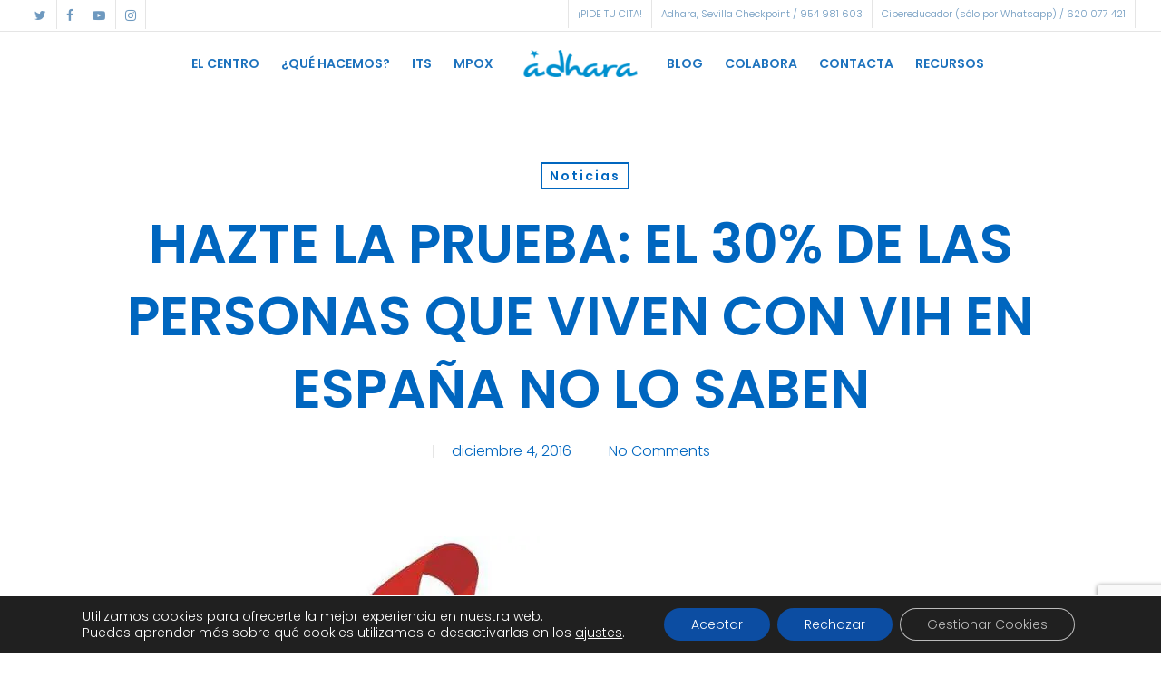

--- FILE ---
content_type: text/html; charset=utf-8
request_url: https://www.google.com/recaptcha/api2/anchor?ar=1&k=6Lfux7wpAAAAAEEZYhiA0dsk6_DTSCLCG_NarrmI&co=aHR0cHM6Ly9hZGhhcmFzZXZpbGxhLm9yZzo0NDM.&hl=en&v=N67nZn4AqZkNcbeMu4prBgzg&size=invisible&anchor-ms=20000&execute-ms=30000&cb=1sqbhvy63hwn
body_size: 48639
content:
<!DOCTYPE HTML><html dir="ltr" lang="en"><head><meta http-equiv="Content-Type" content="text/html; charset=UTF-8">
<meta http-equiv="X-UA-Compatible" content="IE=edge">
<title>reCAPTCHA</title>
<style type="text/css">
/* cyrillic-ext */
@font-face {
  font-family: 'Roboto';
  font-style: normal;
  font-weight: 400;
  font-stretch: 100%;
  src: url(//fonts.gstatic.com/s/roboto/v48/KFO7CnqEu92Fr1ME7kSn66aGLdTylUAMa3GUBHMdazTgWw.woff2) format('woff2');
  unicode-range: U+0460-052F, U+1C80-1C8A, U+20B4, U+2DE0-2DFF, U+A640-A69F, U+FE2E-FE2F;
}
/* cyrillic */
@font-face {
  font-family: 'Roboto';
  font-style: normal;
  font-weight: 400;
  font-stretch: 100%;
  src: url(//fonts.gstatic.com/s/roboto/v48/KFO7CnqEu92Fr1ME7kSn66aGLdTylUAMa3iUBHMdazTgWw.woff2) format('woff2');
  unicode-range: U+0301, U+0400-045F, U+0490-0491, U+04B0-04B1, U+2116;
}
/* greek-ext */
@font-face {
  font-family: 'Roboto';
  font-style: normal;
  font-weight: 400;
  font-stretch: 100%;
  src: url(//fonts.gstatic.com/s/roboto/v48/KFO7CnqEu92Fr1ME7kSn66aGLdTylUAMa3CUBHMdazTgWw.woff2) format('woff2');
  unicode-range: U+1F00-1FFF;
}
/* greek */
@font-face {
  font-family: 'Roboto';
  font-style: normal;
  font-weight: 400;
  font-stretch: 100%;
  src: url(//fonts.gstatic.com/s/roboto/v48/KFO7CnqEu92Fr1ME7kSn66aGLdTylUAMa3-UBHMdazTgWw.woff2) format('woff2');
  unicode-range: U+0370-0377, U+037A-037F, U+0384-038A, U+038C, U+038E-03A1, U+03A3-03FF;
}
/* math */
@font-face {
  font-family: 'Roboto';
  font-style: normal;
  font-weight: 400;
  font-stretch: 100%;
  src: url(//fonts.gstatic.com/s/roboto/v48/KFO7CnqEu92Fr1ME7kSn66aGLdTylUAMawCUBHMdazTgWw.woff2) format('woff2');
  unicode-range: U+0302-0303, U+0305, U+0307-0308, U+0310, U+0312, U+0315, U+031A, U+0326-0327, U+032C, U+032F-0330, U+0332-0333, U+0338, U+033A, U+0346, U+034D, U+0391-03A1, U+03A3-03A9, U+03B1-03C9, U+03D1, U+03D5-03D6, U+03F0-03F1, U+03F4-03F5, U+2016-2017, U+2034-2038, U+203C, U+2040, U+2043, U+2047, U+2050, U+2057, U+205F, U+2070-2071, U+2074-208E, U+2090-209C, U+20D0-20DC, U+20E1, U+20E5-20EF, U+2100-2112, U+2114-2115, U+2117-2121, U+2123-214F, U+2190, U+2192, U+2194-21AE, U+21B0-21E5, U+21F1-21F2, U+21F4-2211, U+2213-2214, U+2216-22FF, U+2308-230B, U+2310, U+2319, U+231C-2321, U+2336-237A, U+237C, U+2395, U+239B-23B7, U+23D0, U+23DC-23E1, U+2474-2475, U+25AF, U+25B3, U+25B7, U+25BD, U+25C1, U+25CA, U+25CC, U+25FB, U+266D-266F, U+27C0-27FF, U+2900-2AFF, U+2B0E-2B11, U+2B30-2B4C, U+2BFE, U+3030, U+FF5B, U+FF5D, U+1D400-1D7FF, U+1EE00-1EEFF;
}
/* symbols */
@font-face {
  font-family: 'Roboto';
  font-style: normal;
  font-weight: 400;
  font-stretch: 100%;
  src: url(//fonts.gstatic.com/s/roboto/v48/KFO7CnqEu92Fr1ME7kSn66aGLdTylUAMaxKUBHMdazTgWw.woff2) format('woff2');
  unicode-range: U+0001-000C, U+000E-001F, U+007F-009F, U+20DD-20E0, U+20E2-20E4, U+2150-218F, U+2190, U+2192, U+2194-2199, U+21AF, U+21E6-21F0, U+21F3, U+2218-2219, U+2299, U+22C4-22C6, U+2300-243F, U+2440-244A, U+2460-24FF, U+25A0-27BF, U+2800-28FF, U+2921-2922, U+2981, U+29BF, U+29EB, U+2B00-2BFF, U+4DC0-4DFF, U+FFF9-FFFB, U+10140-1018E, U+10190-1019C, U+101A0, U+101D0-101FD, U+102E0-102FB, U+10E60-10E7E, U+1D2C0-1D2D3, U+1D2E0-1D37F, U+1F000-1F0FF, U+1F100-1F1AD, U+1F1E6-1F1FF, U+1F30D-1F30F, U+1F315, U+1F31C, U+1F31E, U+1F320-1F32C, U+1F336, U+1F378, U+1F37D, U+1F382, U+1F393-1F39F, U+1F3A7-1F3A8, U+1F3AC-1F3AF, U+1F3C2, U+1F3C4-1F3C6, U+1F3CA-1F3CE, U+1F3D4-1F3E0, U+1F3ED, U+1F3F1-1F3F3, U+1F3F5-1F3F7, U+1F408, U+1F415, U+1F41F, U+1F426, U+1F43F, U+1F441-1F442, U+1F444, U+1F446-1F449, U+1F44C-1F44E, U+1F453, U+1F46A, U+1F47D, U+1F4A3, U+1F4B0, U+1F4B3, U+1F4B9, U+1F4BB, U+1F4BF, U+1F4C8-1F4CB, U+1F4D6, U+1F4DA, U+1F4DF, U+1F4E3-1F4E6, U+1F4EA-1F4ED, U+1F4F7, U+1F4F9-1F4FB, U+1F4FD-1F4FE, U+1F503, U+1F507-1F50B, U+1F50D, U+1F512-1F513, U+1F53E-1F54A, U+1F54F-1F5FA, U+1F610, U+1F650-1F67F, U+1F687, U+1F68D, U+1F691, U+1F694, U+1F698, U+1F6AD, U+1F6B2, U+1F6B9-1F6BA, U+1F6BC, U+1F6C6-1F6CF, U+1F6D3-1F6D7, U+1F6E0-1F6EA, U+1F6F0-1F6F3, U+1F6F7-1F6FC, U+1F700-1F7FF, U+1F800-1F80B, U+1F810-1F847, U+1F850-1F859, U+1F860-1F887, U+1F890-1F8AD, U+1F8B0-1F8BB, U+1F8C0-1F8C1, U+1F900-1F90B, U+1F93B, U+1F946, U+1F984, U+1F996, U+1F9E9, U+1FA00-1FA6F, U+1FA70-1FA7C, U+1FA80-1FA89, U+1FA8F-1FAC6, U+1FACE-1FADC, U+1FADF-1FAE9, U+1FAF0-1FAF8, U+1FB00-1FBFF;
}
/* vietnamese */
@font-face {
  font-family: 'Roboto';
  font-style: normal;
  font-weight: 400;
  font-stretch: 100%;
  src: url(//fonts.gstatic.com/s/roboto/v48/KFO7CnqEu92Fr1ME7kSn66aGLdTylUAMa3OUBHMdazTgWw.woff2) format('woff2');
  unicode-range: U+0102-0103, U+0110-0111, U+0128-0129, U+0168-0169, U+01A0-01A1, U+01AF-01B0, U+0300-0301, U+0303-0304, U+0308-0309, U+0323, U+0329, U+1EA0-1EF9, U+20AB;
}
/* latin-ext */
@font-face {
  font-family: 'Roboto';
  font-style: normal;
  font-weight: 400;
  font-stretch: 100%;
  src: url(//fonts.gstatic.com/s/roboto/v48/KFO7CnqEu92Fr1ME7kSn66aGLdTylUAMa3KUBHMdazTgWw.woff2) format('woff2');
  unicode-range: U+0100-02BA, U+02BD-02C5, U+02C7-02CC, U+02CE-02D7, U+02DD-02FF, U+0304, U+0308, U+0329, U+1D00-1DBF, U+1E00-1E9F, U+1EF2-1EFF, U+2020, U+20A0-20AB, U+20AD-20C0, U+2113, U+2C60-2C7F, U+A720-A7FF;
}
/* latin */
@font-face {
  font-family: 'Roboto';
  font-style: normal;
  font-weight: 400;
  font-stretch: 100%;
  src: url(//fonts.gstatic.com/s/roboto/v48/KFO7CnqEu92Fr1ME7kSn66aGLdTylUAMa3yUBHMdazQ.woff2) format('woff2');
  unicode-range: U+0000-00FF, U+0131, U+0152-0153, U+02BB-02BC, U+02C6, U+02DA, U+02DC, U+0304, U+0308, U+0329, U+2000-206F, U+20AC, U+2122, U+2191, U+2193, U+2212, U+2215, U+FEFF, U+FFFD;
}
/* cyrillic-ext */
@font-face {
  font-family: 'Roboto';
  font-style: normal;
  font-weight: 500;
  font-stretch: 100%;
  src: url(//fonts.gstatic.com/s/roboto/v48/KFO7CnqEu92Fr1ME7kSn66aGLdTylUAMa3GUBHMdazTgWw.woff2) format('woff2');
  unicode-range: U+0460-052F, U+1C80-1C8A, U+20B4, U+2DE0-2DFF, U+A640-A69F, U+FE2E-FE2F;
}
/* cyrillic */
@font-face {
  font-family: 'Roboto';
  font-style: normal;
  font-weight: 500;
  font-stretch: 100%;
  src: url(//fonts.gstatic.com/s/roboto/v48/KFO7CnqEu92Fr1ME7kSn66aGLdTylUAMa3iUBHMdazTgWw.woff2) format('woff2');
  unicode-range: U+0301, U+0400-045F, U+0490-0491, U+04B0-04B1, U+2116;
}
/* greek-ext */
@font-face {
  font-family: 'Roboto';
  font-style: normal;
  font-weight: 500;
  font-stretch: 100%;
  src: url(//fonts.gstatic.com/s/roboto/v48/KFO7CnqEu92Fr1ME7kSn66aGLdTylUAMa3CUBHMdazTgWw.woff2) format('woff2');
  unicode-range: U+1F00-1FFF;
}
/* greek */
@font-face {
  font-family: 'Roboto';
  font-style: normal;
  font-weight: 500;
  font-stretch: 100%;
  src: url(//fonts.gstatic.com/s/roboto/v48/KFO7CnqEu92Fr1ME7kSn66aGLdTylUAMa3-UBHMdazTgWw.woff2) format('woff2');
  unicode-range: U+0370-0377, U+037A-037F, U+0384-038A, U+038C, U+038E-03A1, U+03A3-03FF;
}
/* math */
@font-face {
  font-family: 'Roboto';
  font-style: normal;
  font-weight: 500;
  font-stretch: 100%;
  src: url(//fonts.gstatic.com/s/roboto/v48/KFO7CnqEu92Fr1ME7kSn66aGLdTylUAMawCUBHMdazTgWw.woff2) format('woff2');
  unicode-range: U+0302-0303, U+0305, U+0307-0308, U+0310, U+0312, U+0315, U+031A, U+0326-0327, U+032C, U+032F-0330, U+0332-0333, U+0338, U+033A, U+0346, U+034D, U+0391-03A1, U+03A3-03A9, U+03B1-03C9, U+03D1, U+03D5-03D6, U+03F0-03F1, U+03F4-03F5, U+2016-2017, U+2034-2038, U+203C, U+2040, U+2043, U+2047, U+2050, U+2057, U+205F, U+2070-2071, U+2074-208E, U+2090-209C, U+20D0-20DC, U+20E1, U+20E5-20EF, U+2100-2112, U+2114-2115, U+2117-2121, U+2123-214F, U+2190, U+2192, U+2194-21AE, U+21B0-21E5, U+21F1-21F2, U+21F4-2211, U+2213-2214, U+2216-22FF, U+2308-230B, U+2310, U+2319, U+231C-2321, U+2336-237A, U+237C, U+2395, U+239B-23B7, U+23D0, U+23DC-23E1, U+2474-2475, U+25AF, U+25B3, U+25B7, U+25BD, U+25C1, U+25CA, U+25CC, U+25FB, U+266D-266F, U+27C0-27FF, U+2900-2AFF, U+2B0E-2B11, U+2B30-2B4C, U+2BFE, U+3030, U+FF5B, U+FF5D, U+1D400-1D7FF, U+1EE00-1EEFF;
}
/* symbols */
@font-face {
  font-family: 'Roboto';
  font-style: normal;
  font-weight: 500;
  font-stretch: 100%;
  src: url(//fonts.gstatic.com/s/roboto/v48/KFO7CnqEu92Fr1ME7kSn66aGLdTylUAMaxKUBHMdazTgWw.woff2) format('woff2');
  unicode-range: U+0001-000C, U+000E-001F, U+007F-009F, U+20DD-20E0, U+20E2-20E4, U+2150-218F, U+2190, U+2192, U+2194-2199, U+21AF, U+21E6-21F0, U+21F3, U+2218-2219, U+2299, U+22C4-22C6, U+2300-243F, U+2440-244A, U+2460-24FF, U+25A0-27BF, U+2800-28FF, U+2921-2922, U+2981, U+29BF, U+29EB, U+2B00-2BFF, U+4DC0-4DFF, U+FFF9-FFFB, U+10140-1018E, U+10190-1019C, U+101A0, U+101D0-101FD, U+102E0-102FB, U+10E60-10E7E, U+1D2C0-1D2D3, U+1D2E0-1D37F, U+1F000-1F0FF, U+1F100-1F1AD, U+1F1E6-1F1FF, U+1F30D-1F30F, U+1F315, U+1F31C, U+1F31E, U+1F320-1F32C, U+1F336, U+1F378, U+1F37D, U+1F382, U+1F393-1F39F, U+1F3A7-1F3A8, U+1F3AC-1F3AF, U+1F3C2, U+1F3C4-1F3C6, U+1F3CA-1F3CE, U+1F3D4-1F3E0, U+1F3ED, U+1F3F1-1F3F3, U+1F3F5-1F3F7, U+1F408, U+1F415, U+1F41F, U+1F426, U+1F43F, U+1F441-1F442, U+1F444, U+1F446-1F449, U+1F44C-1F44E, U+1F453, U+1F46A, U+1F47D, U+1F4A3, U+1F4B0, U+1F4B3, U+1F4B9, U+1F4BB, U+1F4BF, U+1F4C8-1F4CB, U+1F4D6, U+1F4DA, U+1F4DF, U+1F4E3-1F4E6, U+1F4EA-1F4ED, U+1F4F7, U+1F4F9-1F4FB, U+1F4FD-1F4FE, U+1F503, U+1F507-1F50B, U+1F50D, U+1F512-1F513, U+1F53E-1F54A, U+1F54F-1F5FA, U+1F610, U+1F650-1F67F, U+1F687, U+1F68D, U+1F691, U+1F694, U+1F698, U+1F6AD, U+1F6B2, U+1F6B9-1F6BA, U+1F6BC, U+1F6C6-1F6CF, U+1F6D3-1F6D7, U+1F6E0-1F6EA, U+1F6F0-1F6F3, U+1F6F7-1F6FC, U+1F700-1F7FF, U+1F800-1F80B, U+1F810-1F847, U+1F850-1F859, U+1F860-1F887, U+1F890-1F8AD, U+1F8B0-1F8BB, U+1F8C0-1F8C1, U+1F900-1F90B, U+1F93B, U+1F946, U+1F984, U+1F996, U+1F9E9, U+1FA00-1FA6F, U+1FA70-1FA7C, U+1FA80-1FA89, U+1FA8F-1FAC6, U+1FACE-1FADC, U+1FADF-1FAE9, U+1FAF0-1FAF8, U+1FB00-1FBFF;
}
/* vietnamese */
@font-face {
  font-family: 'Roboto';
  font-style: normal;
  font-weight: 500;
  font-stretch: 100%;
  src: url(//fonts.gstatic.com/s/roboto/v48/KFO7CnqEu92Fr1ME7kSn66aGLdTylUAMa3OUBHMdazTgWw.woff2) format('woff2');
  unicode-range: U+0102-0103, U+0110-0111, U+0128-0129, U+0168-0169, U+01A0-01A1, U+01AF-01B0, U+0300-0301, U+0303-0304, U+0308-0309, U+0323, U+0329, U+1EA0-1EF9, U+20AB;
}
/* latin-ext */
@font-face {
  font-family: 'Roboto';
  font-style: normal;
  font-weight: 500;
  font-stretch: 100%;
  src: url(//fonts.gstatic.com/s/roboto/v48/KFO7CnqEu92Fr1ME7kSn66aGLdTylUAMa3KUBHMdazTgWw.woff2) format('woff2');
  unicode-range: U+0100-02BA, U+02BD-02C5, U+02C7-02CC, U+02CE-02D7, U+02DD-02FF, U+0304, U+0308, U+0329, U+1D00-1DBF, U+1E00-1E9F, U+1EF2-1EFF, U+2020, U+20A0-20AB, U+20AD-20C0, U+2113, U+2C60-2C7F, U+A720-A7FF;
}
/* latin */
@font-face {
  font-family: 'Roboto';
  font-style: normal;
  font-weight: 500;
  font-stretch: 100%;
  src: url(//fonts.gstatic.com/s/roboto/v48/KFO7CnqEu92Fr1ME7kSn66aGLdTylUAMa3yUBHMdazQ.woff2) format('woff2');
  unicode-range: U+0000-00FF, U+0131, U+0152-0153, U+02BB-02BC, U+02C6, U+02DA, U+02DC, U+0304, U+0308, U+0329, U+2000-206F, U+20AC, U+2122, U+2191, U+2193, U+2212, U+2215, U+FEFF, U+FFFD;
}
/* cyrillic-ext */
@font-face {
  font-family: 'Roboto';
  font-style: normal;
  font-weight: 900;
  font-stretch: 100%;
  src: url(//fonts.gstatic.com/s/roboto/v48/KFO7CnqEu92Fr1ME7kSn66aGLdTylUAMa3GUBHMdazTgWw.woff2) format('woff2');
  unicode-range: U+0460-052F, U+1C80-1C8A, U+20B4, U+2DE0-2DFF, U+A640-A69F, U+FE2E-FE2F;
}
/* cyrillic */
@font-face {
  font-family: 'Roboto';
  font-style: normal;
  font-weight: 900;
  font-stretch: 100%;
  src: url(//fonts.gstatic.com/s/roboto/v48/KFO7CnqEu92Fr1ME7kSn66aGLdTylUAMa3iUBHMdazTgWw.woff2) format('woff2');
  unicode-range: U+0301, U+0400-045F, U+0490-0491, U+04B0-04B1, U+2116;
}
/* greek-ext */
@font-face {
  font-family: 'Roboto';
  font-style: normal;
  font-weight: 900;
  font-stretch: 100%;
  src: url(//fonts.gstatic.com/s/roboto/v48/KFO7CnqEu92Fr1ME7kSn66aGLdTylUAMa3CUBHMdazTgWw.woff2) format('woff2');
  unicode-range: U+1F00-1FFF;
}
/* greek */
@font-face {
  font-family: 'Roboto';
  font-style: normal;
  font-weight: 900;
  font-stretch: 100%;
  src: url(//fonts.gstatic.com/s/roboto/v48/KFO7CnqEu92Fr1ME7kSn66aGLdTylUAMa3-UBHMdazTgWw.woff2) format('woff2');
  unicode-range: U+0370-0377, U+037A-037F, U+0384-038A, U+038C, U+038E-03A1, U+03A3-03FF;
}
/* math */
@font-face {
  font-family: 'Roboto';
  font-style: normal;
  font-weight: 900;
  font-stretch: 100%;
  src: url(//fonts.gstatic.com/s/roboto/v48/KFO7CnqEu92Fr1ME7kSn66aGLdTylUAMawCUBHMdazTgWw.woff2) format('woff2');
  unicode-range: U+0302-0303, U+0305, U+0307-0308, U+0310, U+0312, U+0315, U+031A, U+0326-0327, U+032C, U+032F-0330, U+0332-0333, U+0338, U+033A, U+0346, U+034D, U+0391-03A1, U+03A3-03A9, U+03B1-03C9, U+03D1, U+03D5-03D6, U+03F0-03F1, U+03F4-03F5, U+2016-2017, U+2034-2038, U+203C, U+2040, U+2043, U+2047, U+2050, U+2057, U+205F, U+2070-2071, U+2074-208E, U+2090-209C, U+20D0-20DC, U+20E1, U+20E5-20EF, U+2100-2112, U+2114-2115, U+2117-2121, U+2123-214F, U+2190, U+2192, U+2194-21AE, U+21B0-21E5, U+21F1-21F2, U+21F4-2211, U+2213-2214, U+2216-22FF, U+2308-230B, U+2310, U+2319, U+231C-2321, U+2336-237A, U+237C, U+2395, U+239B-23B7, U+23D0, U+23DC-23E1, U+2474-2475, U+25AF, U+25B3, U+25B7, U+25BD, U+25C1, U+25CA, U+25CC, U+25FB, U+266D-266F, U+27C0-27FF, U+2900-2AFF, U+2B0E-2B11, U+2B30-2B4C, U+2BFE, U+3030, U+FF5B, U+FF5D, U+1D400-1D7FF, U+1EE00-1EEFF;
}
/* symbols */
@font-face {
  font-family: 'Roboto';
  font-style: normal;
  font-weight: 900;
  font-stretch: 100%;
  src: url(//fonts.gstatic.com/s/roboto/v48/KFO7CnqEu92Fr1ME7kSn66aGLdTylUAMaxKUBHMdazTgWw.woff2) format('woff2');
  unicode-range: U+0001-000C, U+000E-001F, U+007F-009F, U+20DD-20E0, U+20E2-20E4, U+2150-218F, U+2190, U+2192, U+2194-2199, U+21AF, U+21E6-21F0, U+21F3, U+2218-2219, U+2299, U+22C4-22C6, U+2300-243F, U+2440-244A, U+2460-24FF, U+25A0-27BF, U+2800-28FF, U+2921-2922, U+2981, U+29BF, U+29EB, U+2B00-2BFF, U+4DC0-4DFF, U+FFF9-FFFB, U+10140-1018E, U+10190-1019C, U+101A0, U+101D0-101FD, U+102E0-102FB, U+10E60-10E7E, U+1D2C0-1D2D3, U+1D2E0-1D37F, U+1F000-1F0FF, U+1F100-1F1AD, U+1F1E6-1F1FF, U+1F30D-1F30F, U+1F315, U+1F31C, U+1F31E, U+1F320-1F32C, U+1F336, U+1F378, U+1F37D, U+1F382, U+1F393-1F39F, U+1F3A7-1F3A8, U+1F3AC-1F3AF, U+1F3C2, U+1F3C4-1F3C6, U+1F3CA-1F3CE, U+1F3D4-1F3E0, U+1F3ED, U+1F3F1-1F3F3, U+1F3F5-1F3F7, U+1F408, U+1F415, U+1F41F, U+1F426, U+1F43F, U+1F441-1F442, U+1F444, U+1F446-1F449, U+1F44C-1F44E, U+1F453, U+1F46A, U+1F47D, U+1F4A3, U+1F4B0, U+1F4B3, U+1F4B9, U+1F4BB, U+1F4BF, U+1F4C8-1F4CB, U+1F4D6, U+1F4DA, U+1F4DF, U+1F4E3-1F4E6, U+1F4EA-1F4ED, U+1F4F7, U+1F4F9-1F4FB, U+1F4FD-1F4FE, U+1F503, U+1F507-1F50B, U+1F50D, U+1F512-1F513, U+1F53E-1F54A, U+1F54F-1F5FA, U+1F610, U+1F650-1F67F, U+1F687, U+1F68D, U+1F691, U+1F694, U+1F698, U+1F6AD, U+1F6B2, U+1F6B9-1F6BA, U+1F6BC, U+1F6C6-1F6CF, U+1F6D3-1F6D7, U+1F6E0-1F6EA, U+1F6F0-1F6F3, U+1F6F7-1F6FC, U+1F700-1F7FF, U+1F800-1F80B, U+1F810-1F847, U+1F850-1F859, U+1F860-1F887, U+1F890-1F8AD, U+1F8B0-1F8BB, U+1F8C0-1F8C1, U+1F900-1F90B, U+1F93B, U+1F946, U+1F984, U+1F996, U+1F9E9, U+1FA00-1FA6F, U+1FA70-1FA7C, U+1FA80-1FA89, U+1FA8F-1FAC6, U+1FACE-1FADC, U+1FADF-1FAE9, U+1FAF0-1FAF8, U+1FB00-1FBFF;
}
/* vietnamese */
@font-face {
  font-family: 'Roboto';
  font-style: normal;
  font-weight: 900;
  font-stretch: 100%;
  src: url(//fonts.gstatic.com/s/roboto/v48/KFO7CnqEu92Fr1ME7kSn66aGLdTylUAMa3OUBHMdazTgWw.woff2) format('woff2');
  unicode-range: U+0102-0103, U+0110-0111, U+0128-0129, U+0168-0169, U+01A0-01A1, U+01AF-01B0, U+0300-0301, U+0303-0304, U+0308-0309, U+0323, U+0329, U+1EA0-1EF9, U+20AB;
}
/* latin-ext */
@font-face {
  font-family: 'Roboto';
  font-style: normal;
  font-weight: 900;
  font-stretch: 100%;
  src: url(//fonts.gstatic.com/s/roboto/v48/KFO7CnqEu92Fr1ME7kSn66aGLdTylUAMa3KUBHMdazTgWw.woff2) format('woff2');
  unicode-range: U+0100-02BA, U+02BD-02C5, U+02C7-02CC, U+02CE-02D7, U+02DD-02FF, U+0304, U+0308, U+0329, U+1D00-1DBF, U+1E00-1E9F, U+1EF2-1EFF, U+2020, U+20A0-20AB, U+20AD-20C0, U+2113, U+2C60-2C7F, U+A720-A7FF;
}
/* latin */
@font-face {
  font-family: 'Roboto';
  font-style: normal;
  font-weight: 900;
  font-stretch: 100%;
  src: url(//fonts.gstatic.com/s/roboto/v48/KFO7CnqEu92Fr1ME7kSn66aGLdTylUAMa3yUBHMdazQ.woff2) format('woff2');
  unicode-range: U+0000-00FF, U+0131, U+0152-0153, U+02BB-02BC, U+02C6, U+02DA, U+02DC, U+0304, U+0308, U+0329, U+2000-206F, U+20AC, U+2122, U+2191, U+2193, U+2212, U+2215, U+FEFF, U+FFFD;
}

</style>
<link rel="stylesheet" type="text/css" href="https://www.gstatic.com/recaptcha/releases/N67nZn4AqZkNcbeMu4prBgzg/styles__ltr.css">
<script nonce="3kEW3Vkh7NiOvRMvB-AdLA" type="text/javascript">window['__recaptcha_api'] = 'https://www.google.com/recaptcha/api2/';</script>
<script type="text/javascript" src="https://www.gstatic.com/recaptcha/releases/N67nZn4AqZkNcbeMu4prBgzg/recaptcha__en.js" nonce="3kEW3Vkh7NiOvRMvB-AdLA">
      
    </script></head>
<body><div id="rc-anchor-alert" class="rc-anchor-alert"></div>
<input type="hidden" id="recaptcha-token" value="[base64]">
<script type="text/javascript" nonce="3kEW3Vkh7NiOvRMvB-AdLA">
      recaptcha.anchor.Main.init("[\x22ainput\x22,[\x22bgdata\x22,\x22\x22,\[base64]/[base64]/[base64]/[base64]/[base64]/[base64]/YihPLDAsW0wsMzZdKTooTy5YLnB1c2goTy5aLnNsaWNlKCkpLE8uWls3Nl09dm9pZCAwLFUoNzYsTyxxKSl9LGM9ZnVuY3Rpb24oTyxxKXtxLlk9KChxLlk/[base64]/[base64]/Wi52KCk6Wi5OLHItWi5OKSxJPj4xNCk+MCxaKS5oJiYoWi5oXj0oWi5sKzE+PjIpKihJPDwyKSksWikubCsxPj4yIT0wfHxaLnUseCl8fHUpWi5pPTAsWi5OPXI7aWYoIXUpcmV0dXJuIGZhbHNlO2lmKFouRz5aLkgmJihaLkg9Wi5HKSxyLVouRjxaLkctKE8/MjU1OnE/NToyKSlyZXR1cm4gZmFsc2U7cmV0dXJuIShaLlU9KCgoTz1sKHE/[base64]/[base64]/[base64]/[base64]/[base64]\\u003d\x22,\[base64]\\u003d\x22,\x22wrlAw50XLCnDvn8heMKTwoE/wqbDkiDCmhzDqRTCnsOVwpfCnsOzZw85U8Onw7DDoMOTw6vCu8OkEXLCjlnDlMObZsKNw5R/wqHCk8ONwrpAw6BbQy0Hw4zCgsOOA8Ouw5NYwoLDs3nClxvCicOMw7HDrcO8a8KCwrIJwozCq8OwwoZEwoHDqAvDiAjDokw8wrTCjk7CmCZiccK9XsO1w61pw43DlsOOdMKiBlJzasOvw5rDpsO/w57Dl8KPw47Ci8OmO8KYRTfCjlDDhcOJwrLCp8O1w63CoMKXA8Obw5M3XmxVNVDDjsOpKcOAwoFYw6YKw4LDtsKOw6cvwrTDmcKVcsOEw4Bhw4kXC8OwdSTCu3/[base64]/wozDt8OkKMKAw6vCosKZw6tWQnFQwqbCjybCu8KIwrLCr8KGJsOOwqXCgDFqw5DCjkIAwpfCtmQxwqE4woPDhnE9wosnw43CtMO5ZTHDi3rCnSHCiwMEw7LDmWPDvhTDmn3Cp8K9w7TCmUYbTcOFwo/[base64]/DgsKPw6/[base64]/DhMODwqbCqT5OTcOSdsKfGgZWCmrDtMK2w4/Cq8KJwrR7wqHDvcOTdD86wo7CnEzCusKswow+H8KMwoHDm8KEKybDqcKIEFbCqTULwozDigQGw6Fgwpocw6Iyw5XDhcOmAMKtw5l5RisRQMObw4NUw5I4QRkbNgbDskjDtVx4w6DCnDplBiA0w4pkwovCrsOodcONw5XCgcKFWMOwEcOOw4wbwq/CjRBqwohjw6lvAMO4wpfDgMOmY0LCqMONwodEYsO6wp7ClcK5J8KHwq9pRQPDlmEEw4rCihzDv8OnJMKUCTwkw7rCrhUswrZXRsK2K0bDqcK6w6Q4wozCsMK6dcO8w6s/O8KeKcOqw481w4BQw4HCg8O8w79/w6vCscKBw7HDgsKZRcK1w6sMVmxPScO7fnjCuD/CmBfDlcKiVQ4hw6Fbw5gDwrfCpTJcw6fCkMO8wrRnMsO7wq7DjD4Kwp08an7CjXovw49GCjt1Xm/[base64]/DllnDtsOmw4jCvmMlw5jCik3DisO3w5xjZMKrGMOow7/Cm2hcIcKVw4MQKsOjw6tlwq9AG2RYwq7CqMOwwpkKf8O9w7DCrAdDbsOHw60BC8K8wpNELsOHwrXCtjTCt8OqRMO/OX/Dnhovw57CiW3DmGYkw5dtaCRITxZ7w7RsZiZYw6DDpw16AsO0asKRMCt0GR3DrcKZwoZDwrPDrkgmwo3CkApkEMK4aMKwRkHCnlXDk8KPHMKLwq3Dq8OwEcKGYcKVDTcJw4FRwpzCpgpBU8O+woYPwq7CtsK6KgPDvsOhwox5BlrClA1GwoDDp3/DqMK+OsOzf8OpYsOjLxvDp20KO8KKN8OhwprDjW53GsO+wpJDMDnClcOtwqPDjMO2O29jwqjCu3nDgDEFw740w6VPwp/CjDMfw6Q4woBmw5bCoMKmwr1tFBZ0EH8CHHjCtUTCm8OUwrNpw5YRO8O3wpdgdi1Yw54kw6PDnMKpw4RrH2XDqsKdAcOYdcKCw4vCrsOMMWrDgAgtPsK7YMO6wo3CvyUTLT8/K8OERsK4HsKGwoNxwoDCkcKVcBPCnsKWw5t5wpMVw6/ClUMXwqkpZQIpw5PCnFt3EGYew4/[base64]/DhcKIVsOME8OXw4ZfwogWO1NlRsO8NcO3wpYdeXd+Em8laMKBb3R2cRPDgcKBwql/wotAIUzDvsOZdsOyV8KUw7zDp8OMFDJXwrfCszNXw4txMMKHSMOxwo7CpnrCgcOjdsKmwoxDQgbCucOkwrphw4M4w4HChsOza8Kadjd7RsK+wq3CkMO/wq4kWMO8w4nCvsKZTH9XS8K9wrwTwpRnM8K6w60Dw5BpUMOKw4IhwqxgFsO1wpcxw4XCrRjDs1/[base64]/CqsKwVAhrXsOSYk4uwo1JCwoWG0g7JyYww63DiMO6wqbDp2jCoiEyw6Vmw53CrUfCl8O9w4gIBSAcL8O4w4XDoXgyw4XCkMKoVE3DpsOSAMKEwoNRwozCpkodTnEKCk3Cm2xUF8O1wqc4w7N6wqB1wqnCrsOnw6d4cHEoHsOkw64Xc8KiUcOgDVzDkl0dw5/CuUHDhsK4dm/CosO+woDDtwcaw5DCncOAV8K4wrLCpX0OdFbDo8KDwrXDoMK8OHhEfDE3a8KywqjChMKOw4fCt1vDlwDDgsKsw6fDuAxpRMOvWMO2dFd0VcOgwr0dwp0Ub0bDvsODeAVUKsKawpPCuQJ9w5lREmMTe0jCrkDChcK+w4TDh8OsAU3DrsKGw4rDiMKWKTJiARnCrsKPRW/Ct0E/w6dbw6B1SmjCqMKfw4YNEXVEW8K+w6BoU8KVw4RBG1BXOyrDlWEidcO7wotSw5HChHXDuMKAwpRvEMO/eEl2LmAbwqTDpMKNR8Kww4vCnRx/SkjCo2obwo1Aw7HClklsezpPwrnChgscWXwaS8OXTMO9wpMVwpDDgRrDnEdOwrXDoRonwo/CpAYFF8Obwp8Bw5XDvcO2wp/[base64]/wpYSS8KGFj/CicOCD8KydsKZwqTCpxXDtMKTacKIL1Uyw7LDmcKmw4xYIsOOw53CpzLDicKPG8Kpw5F2w6/ChMKCwrnDnw0+w5Aqw7TDpMOgfsKKwqPCvsOkYMOYKypRw6pYwo9/woTCiyHCicKndCsww7TCn8O7ciEVw5bCiMOOw7YfwrfDnsOzw6nDm1FEe0XClBUVwoHDisOnLz/CtcOMFMK0EsOhw6vDnTpBwo3CtV0FOEPDpcOKeXNScQlSwolFw71VCsKPKMKFdTgmJyHDnsKzUAQDwo8rw6tKHsOtaV8ZwpjDrCFWwr/Cun9qwojCqsKOWjBdVllGJAMQwonDjsOnwrRkwqHDjETDo8KTIMKFAg7DjsOEWMKPwofCvjHChMO4YMK8REDCnR7DocKvGgfCpHjDpcOIRMOuGhENPUBRKCrChsKBw7lzwo54GVJAw6XChsOJw4PDg8KjwoDChzcGD8O3Ez/DgxZ/w4nCsMOBbMO/w6DDhw3DjsKUw7dJEcKkwpnDjsOnfz4/asKXwr3CjXkBPnNkw4jDisKww6Y+RBvDrcKfw6bDnsK2wofCmRMowqhuw5bDmU/DqcKiWyhQN28HwrtLXcKww5lWRnbDhcK+wqzDvH10F8KPDMKhw7t5w5VhV8OMDljDrnMac8OxwolWw5ccH1hMwoNPTU/CqW/[base64]/CrcKswqzDhcKnIRlQwp5Uwq9kAMK0NsOXwqnCjGRnw73DhT1pw5DDmADCgHU/wrQ5PcKMU8O0wo5jHi3DpW0RBMKnK1LCrsKrw597wo5Kw5gwwqTDr8OKw77Ck3jChnkeOcKDaSdgTXTDkVhowqHCgzPCjcOAKRk/w6A4JEVuw67CjMOrfxDCk05zdsOuMMKSMMKFQMOHwrxQwpDChTwcFlPDu3DDnnXCtGRNW8KMw5RAKcO7JEQswrPDuMKnfXkabcKdCMKIwovCjgPDkwMjHixlwoHCtWXDo3DDqX50Izllw7LCp2HDocOBw7YBwo9ne3lfwq0PA1wvbcOpw55kw5MPw4EGwo/DnMKLw4bDoSXDvyPDmcKla0R6dkzCgMOOwofCmFbDsQ9DfQ7Ds8OeRcOvw6hJHcKGw4/DsMOnNsOuTsKEwqkSw4gfwqRKwpDDolDDk3gEbMKMw51nw6syK0hOw5gEwq7DvsKOw6rDnk1KfsKYw5vCnWpUwrPDl8OrCMOISHTDugrDljrDtcOWfkPCp8OqKcKAw5NnfgIrbADDocOaXDPDlV0LAzRDPn/Ci2rDm8KBQsO5AMKjaXnDsBTCnybDsREbw7twYcOJG8OTwqLCkhQ2SS/[base64]/DnsOCVcKVwrojwrfDrRnDoAp9HgtEKmPDoMOJE1XCu8KzAsKQG0luHcKmw4FeasK/w694w53CnyDCh8KDYWjCnhvDgVPDvsKmw4BMXsKIwofDk8ORM8OCw7XDnsOIwrd8wovDusOkFhwYw6XDkHVITiPChMKUA8OYKQFUQ8KLDMKlaV8rwposHyPDjSPDk1HCi8KvJsOXKsK/wp1memhDw7Z/N8OFaAEMTzDCjcOCwr0uG0pswqAFwpDCmD/CuMK6w5vDpFQTKg1+CnEWw5FawohewoEtG8ORfsO2VMOsRUxabnzCuXwLYsO1Qgkewr3CjAlOwoLDtUvCk0TDocKWwrXCksO4IMKNY8KTM1PDhmPCucKnw4zDu8K7HynCj8O1UsKRwp/[base64]/[base64]/CpV5ZFHh7w5pPNhjCvQUCZEPCmzPDs28WIiAYWVfCncO+e8OxWMOUwpnCqjHDhsKcQcOfw61XJ8O8QFbDosKZO395H8OuJHLDi8OjdxfCj8Kdw5HDhcOuAMK7bcK0ekQ4QDjDisKjIxzCgcKHw7/Cr8OeZAvCvykUFcKNE17Ck8Okw7UyAcKsw7dEK8KuGMK+w5TDpcKhwqLCgsKgw4JKTMKfwqx4CSU6w4rCosOHYwlLZCVRwqc5wrdtecOZWsK7w4p9JcK6wqIzw6NZwo/Csn9ZwqVmw4EMNHoKwrfCi0lNFcOSw7xQw6Qew5dKZMORw4XCh8KcwoEtJMOzIU/ClRnDj8O7w5vDsHvCrhTDj8KRw7PDojDCux3Clw3DrMOUw5vCt8OlNcOQw6EtbMK9eMKAPcK5I8KYwpk+w5wzw7TDhsKPwpg5NcKtw5/[base64]/w5wjw7LDmMKhwq3Ct8KWw6vChwXCox/Cv8OqFjAEGAtmwo7DimzDu2TCgRXCgsKJw5QbwoItw65RX21SLSPCtl93wowPw4hLw4LDmy/[base64]/[base64]/[base64]/CkD0XwqPCiMOpw701w4zDnQBqw4/CusKFRsOrDG0VVlQBw57DnjnDv3VMfR7Dt8OlYsKcw5oBw5l9JcKRwpDDqSzDsRV2w7InV8OLfMKowp/Cv3Bmw7pwZRXCgsKLwqvDtx7DgMOPwqgKw7YaHQzCjEsnLlbCtnbDp8K1GcOWcMOAwpDCh8KhwpFma8Kfwrl8cBfDrsOgF1XDvx5BI2XDi8Oew5DCtMONwpJUwqXCmsKPw5Flw6N1w44Rw4LCtyxTwrszwow/w7Mce8OsKMKPacKOw7oWMcKdwpVwecOOw70nwq1IwpUaw6fDgsKcDMO5w7DCpyQOw6Rew4QASCZow6DDucKYwo/[base64]/DhAbDjcKnwpjClHZnL8OFIMKvw6/Cgk3DlcKZOsKowoTDksOmOQRMw4/CknnDr0nDg2JdAMKmX2ouC8K8w4PDuMK+OFfDuwTCjw/DtsKbw59Ew4oPV8OiwqnDgcORw4p4w51DHMKWChlFw7QdbEXCnsO0TsOgwoLCtVkJHx/DkQXDs8KPw7vCvcOIw7DDmykkw4fDgEXCksOxw7MSwr7CjCRsV8KNPMOiw6fCrsOPDg7ClEdpw5LCp8Oowq5Ew6TDombDlcO/UwhGHxMDKxcgU8Olw47CohsJYMOFw4VtMMKWVxXCp8OGwr3DncOpwpxjQXR/[base64]/LmMEa1LCrcKFajVtbHxWw5rCr8OfwrbCvsO5VCMPPcORwo55wqhEwpjCiMKqEx3CpgdsB8KeVmHCtsObOzrDmsKKOcKCw6NWwr/DgxPDhkrDhx3CiyLChkbDocKqKx8Uw5RVw6AfPMOCasKJZihtPBjCiW/CkjXDll3Cv0rCl8Kow4Jaw73Cq8OuCUrDpm7DiMK7IinCjkLDrsOuw68FLcK3JmMBw4bCgFvDnzHDicKOWcKiwprDu28JH1TCmSzDnWvCjzErWzDCnsK0wqARw5XCvcKqfRLDoxZeLXLDm8KTwp3Ct0/DvcOAQjjDp8ONJFxOw4hCw7jDlMK+Sm7Ch8OHNBsAcMKoHQPDmgfDhsKxDW/ClDwvS8KzwpzCg8KcVsOxw4fCuCRewqZiwpU5FyvCpMOMAcKOwp18EEhAMRVoCMK1BTphDSfDoxdyGh5VwpXCsAnCrsKww5TCmMOowogAZhvCssKZw7k5Wz7DssOzAg5owqAFYUJna8Oow4jDmcKiw7Nrw5cCbSPCtF5/[base64]/[base64]/[base64]/w6RYw6luwrPDmRzCsAFMwq3CnhUYwq7CvRXCnsOje8O+d259G8O+fToHwp7DocObw6JfQcOyVnTCixDDni3CmMKSFAsPcMOYw4/CpC/ClcOTwojDqUpjUVnCjsOVw7HCu8O5woLDojMcwpbDi8OfwpVRw6cLw6EOX38Ow4LDqMKgDATCtcOQcx/Dqk7Dp8ODOWZtwqYYwrpNw4dAw5nDlVg6woMbcsO6w7IEw6DDjzlXUMOOwo3DqsOkY8OFdhVoVywdbQDCqMOhZsOVM8Oyw5UDQcOCIMOzTMKoHcOQworCkivDqwB1AiTCmMKaXRLDjMO2w5XCrMKEXDTDrMOcXgkFd3/DoHBHworCvsKmdMKHUcKYwrnCtBnCmDYGw4XDncKYfzLCpnJ5UFzDiRk+AjEUcmrCkTVLw5oqw5oBaRcDwo83E8OvccKCCMKJwoHCo8K8w7zDuUrClxhXw5lpwqgTBi/Cv0LChVByCMO0w6pxXlvClMODR8KEKcKLHMKJGsO6woPDr23CtHfDml4xEcK2e8KaLsOywpApIx1rwqlZWTsRcsORX20bccKRIxwPw7/DnhsMPEppEsOWwrMkZETDusO1JMOSwpvDojMvNMO8wo0YLsOeGjJFwpxfTCzChcO8N8OjwrzDoH/DjDUDw4hdf8KHwrLCqkt9TMOHwpRCP8OOw5Z+w4PClsOEOXfCj8KsaETDogtIw7BufsKhTMOTLcKDwrRow7rCny5yw5UUwp9dw5MXw5IdQsO4awJew6VNw7t2B3XDkcOywq3CulAww4pmI8Oxw73DgsOwARVzwqvConrCoX/Dn8KTPkQgwobCrG1Bw5XCpRlefE3DtsKGwoMUwojClcOIwpo9w5ARAcOSw6jCh0zChsKjwqbCi8OfwoBow5IkPjnDpzdpwrhhw5V1FAfChHIADcOpbyI7Sj7DvsKLwqPCvF/Cn8O9w4Z3BMKCGcKkwrg3w7LDj8KFYsKRw4ATw4pFw413aD7Dij1ewrYsw6sww7XDnsO6IcOEwrHDrTAEw4gAasOEbm3Dix1kw60RDGVuwojCrFliA8KUcMOsIMO0KcKUN0vCpFHCn8OzFcOaNxPCnnPDmsOoFsO/w79PTMKMTMKKw4LCu8Oiw48wZMOAwr/DoCPCg8K7wpHDmcO3Z24cGznDuBbDiRMLM8KqGTDDq8Kpw6lPNQMFwq/[base64]/DpsOjaEDCngbCosKEK8KcbcKKBMOFwr3ChW0ZwqQ/wr3Du0PCocOhCcK2wqPDlcOtwoAbwpVDw5wEMCjDosKCEcKaH8Ohd1LDugjDjcK/w4/DkVwxwrF1w6PDpMO8wop6wrfCnMKgCsKzG8KHHsKZaF3Dulk9wqrDiX9TdSDCoMOOektcMsOrLcK1w4lBfnHDmcKOK8OxShvDt23Cl8Kvw5TCgkxfw71/[base64]/w6VXwrbCiMOgw77CosOMw7XDkMOsZcKFwpohw5pSO8KXw40NwrTDl0ArRkgFw5B7wr9KICxbY8OywrrCo8KiwqXChw/DjSgrKsOEW8OvTcO4w5HCt8OGTzXDuGhJFRrDvMOLbsO2fHsZLMKsAxLDtMKDHsO6wr/DscOnPcKew4TDn0jDtCjCnmXCrsOyw6PDtsK2YGEWPShpFTXDh8ObwqDChMOXwr/DtcOtHcKVU2h9IGA0wpV7XMOFMy3DiMKewoUtwpzCsXYkwqXCisKZwpbCjBXDscOkw6bDjsOwwrBgw5R7KsKvwp3Dl8KdE8OlKcKwwpfCuMOgHHHCrSrCsm3DpsOFw4NhOWx4LcORwqINHsKUwpHDssOmYm/DsMONCcKSwr/DssKuEcKmLwtfWzTCkMK0WcO+TR9cw4vConoRAMOvSylEwo/CmsO3aXHDnMKqw6pXYsKINsOEwo91w5xKT8Oiw5k3HAEfby0jZl/DkMOzKsKca0bDp8KiMcKZY3Iawr/[base64]/DgMKmM0PCnMKrw77CiSvCsiYMccO1w4BtwpDCvxEDwqLDml1oLsO4wohJw55Fw6FTOsKaKcKiJcO1Q8KUwqwcw7gDw5QOecOVNcO+B8Opw4jDiMKMw4LCukNkw7PDtxoGK8OhCsKDacKqC8ObKQsuUMOtwpfCksOBwp/CssOEQXQYL8KsUVBAwo3Dt8KvwqPCmcKPNsOfGiNIUy4LUWRAdcObVcKwwovCt8OVw7suw4zDq8Oow7lZPsOLfMOiKMKOw7cqw5vCqcK+wrzDscK/wok8OmvCjg7Ch8OTfXrCoMKdw7fDoCHCpWTCjsK9wolbC8Ksd8Odw4XDnCDCtBA6wpjDk8KsEsKuw5bDnsKCw6J8I8Kuw6TDlMODdMKKwrp4e8KIUQ/[base64]/csKSw4JUw4xtTVt1c8OcwpfCkQMqJsKKw5fChsOuwofDqAccwrvCm0hnwoYawphBwqTDrMOew60mTsKwFWo/bh/[base64]/DhBZNwqzDr8KGSsKEYwJKXEgywphrS8KmwqzDjWFbKcKiwrYWw5okO3PCjVJhdDg1A2nCsXtTfRvDmy/Dv0lCw4PCjEh/w5fDrcKbU2R7wpjCrcKwwptlw7Bjw7ZcS8O+woTChC/DgEfCjlRvw4jDl0rDp8KiwrgUwos9asKCwq/Cn8O7wrcww49cw7bCgw3DhzMRdjvCqMKWw4fClsKFH8O+w43DhGPDr8O2ZsKhMlEhwpbCs8OaEUByQMKSQy8hwrU8wpcYwpsUTMKgElXCt8O9w70RF8Kqaisgw6AlwoTCuDhOecOdFmzCtsKPFmPChcO2PjJ/[base64]/CkcOcSmnCim86wptTwoRtwpkFwoIIwoIlf2vDmHLDucKQCCYJYgXCtMKtw6sxNFjCg8O2ax7DqjzDmMKRHsKYIsKxHsOAw41Twr/Dh2zDkTDDugJ8w6zDr8KEDglWw7ZYXMOhcsOQw4RRF8ODE2FxHWZlwoxzDQnDnHfCjcOOdhDCuMOzwrTCm8KcISNVwr/[base64]/DmsK8wrI/w7s2wrfDiGZsQ8K5D8K+SHHClFpqwo7DjMOaw48lwrVmPsOSwpRpw4w5wrc3ZMKdw5XDhsKNKMO5EWfCojpOwqbCmALDjcKxw7MbPMKbw7zCgSMcMH7DixRIE37Dg0ZNw7/[base64]/RnbCtmhhwp19wpLCtRDDn2JVwoFiMjTCtEbCocKPwpJEMSXCk8KlwqrCvMOiw6E7QcKiTz/DicKNRzxhw6A1aERfScOYUcK6E1fCiQQ1XjDCvE1lw55OA0/DsMOGB8OWwpzDgm7ChcOOw5/DpsKxOjkmwpDCgMKywoZywqFrIMKHBcOxXcOQw49SwoTDvBzDscOGAxPCu0XDtMKpajHDn8OuAcOew6TCusOwwp0Fwo1+alLDl8OvICM6wp7CtTLCtRrDoE0zHwFqwq3DgHsXAUbDmmrDoMOFQDNTw45VDxYcWMKAXMO/[base64]/Dli/Cv8ORw61jP8OzHcK5wrBJw6wKZRDCh8O8PsOFAg5Awr7DjlFFw6ByTzvCph5iwrl0wp9BwoQNTDTDnwrCt8O/wqXCscKHw4HChn7CqcOXwoJdw7Fvw6cRW8KNOsOrPMKEKyXCqMOgwo3Dlx3DrsO4wowyw4zDtVXDp8KMw7/Dg8O8w5vDh8OsWMOJO8OEVW8Cwqchw75cCkrCg3rCvETCkMOPw5YqVMO3B2gQw5IBXsOaQ1M+wp/DmsKIw4nCo8OPw7gJGcK6wrTDjynCk8OZQsO7bC/DosOpLArCj8Obwrp4wpvCuMKMwoRUF2PCmsK4ZGIUwoHDj1FZw4DDiUN+eSp5w7t1wowXc8O2KSrCpQrDoMKkwpHDtyQWw6LCg8KswpvCnsO/[base64]/DiMOZw5TCq8OGdEoWw4jCujAKGXkDw5/ChcOywq/[base64]/DjknDhsOXWcOSw7jCscK+wrvCusOvwptodF84OxA7SyQLe8O5wqfCvyPDuw0Ww6Rtw6TDs8KRw5hFw6XCocKWKhcXw71STcKlBX/DsMO9JcKmOGJnw57DoCHDj8KITGUwP8OIwpHDihUVwp/DtMOmwpxFw6fCugBgF8KrFsO2HWnDkcO2cUt5wqFFf8ORK0DDu2dawpUhwowZw5FDACjDqDjCq1/[base64]/CksKBw6JDK8Omwr9uw4nCuBJyw4B/ak1LGMOHwrdVwrXDvcK0w5V9NcKhG8OMa8KDJHxNw6wow5vCtMOvw6nCs2bChkpoQEonw57CnhsXwroJV8KFwq8tYcOXLkVJRF8ncMKAwqfDjg8YPcKLwqJORsOML8K2wpPCmVlzw5fCrMKzwqdyw481C8OJwp7Ct1XCn8KbwrHCjcOPQMK2Ty/DmyHChybDrMOaw47DsMOmwpgSwo0Iw57DjRTCksO2wqDCqGrDgsKHeFlnwrdIw6EvccKnw6Q8fMKQwrXDqQHDukLDoDoPw4xswq7DgxXDqMKBaMOkwqLClMKPw4kaNRvCkQ1cwpsqwppwwph2w4pPO8OtNxrCs8OMw6vCmcKIbzdnwpdSQDV2w6/DqEXDgUhxYMKIEVHDnmTDhsKlwpPDuREew7PCpsKvw5Mcb8Kzwo/DnArDjn7DiQIWwobDmEHDuiAgLcOlLMK1wrXCvw3DmzjDj8Kvwpc+wplzJcO9wpg6w68iIMK6woISSsOSVV5FN8OiAMO5fVlPw4c1wrnCu8Owwph/[base64]/DvENPEcOrw74+DEfCusKvw4PCmEbDngfCnsKdw7UVAgQsw7Iww5XDv8KAwohjwqLDhy07wrHDmcKNPVVbw45ww4s9wqcgw742d8Ocw4N/[base64]/HcOlPMKhRAbCt8KkeMKxw6U3w6fCtR8zwrUGNHzDnxJ9wpwzPgUcQW7Cm8KKwo3Dv8O1fypiwrzCpnsxU8KsPxJBwp1NwojCnx/CjUPDqWHCo8O2wo0Mw7V6wpfCtcOIX8O9ezzCuMKGwqg4w4xOw6Baw59Ow5YEwp9dwp4NKUV/[base64]/w5fDmBlBVMOueFwNbsOUcMOIwrDDrMO7w6Itw4jCtMOOSm/Du1dZwqDClHc9XcK1woUcwobDri/Dh3ADaGk1w5PCmsOYw5FYw6Q/w7XDuMOrHDTDosOhwrwRwqV0DsO5blHCvsObwpnCtMOMwrvDoWwVw4bDgwNhwrEZRwTCicOEAxVvAQg5IsOZasO4RGtlG8KRw7rDvFtNwrQjGEbDgXNEw43Crn/ChsKdLRgkw5rCvXwWwpnCvh1JTXzDhQnCjizDq8OOwq7Dn8KIenbCllzDkcKdOGhWw43CtChawr48V8KwAcOgWTVhwoBETMOBDHEbwqwkwpzDmMKSFMO/XTbCvg3CjA/Dg3bDg8Omw6vDusO9wpE4BMOFAnBEQH8lBSHCulzChmvCuUnDknMuEMOlB8ObwoLDmC7DqyzClMKtHzPCkcKzBsO8wpLDiMKcUcOjDsK4wpNGN1swwpTDjGnCr8KTw4bCvQvDqFDDuydow4XClcOLw5M1UMOfw7jCqC7DhcOZOz/[base64]/[base64]/DnCgRwrLDrsOwdMKTwqhFBlcUwrthw5nClcOpwrnClTHCusK+TF7DmcOKwqnDn14zw6ZPwq8oesKjw4BIwpjCqR4pbQxtwq/CgWvCkn0uwpwDwrrDjcKnFsKDwo9dw7pkXcOXw6Rqwr4Vwp3DlkjCrMKmw6R1LiVxw6BhOgPDrXrCl3dZcl5Cw6RgDnZpwo0kAsOMcMKUwprDv2nDqsKGwpbDnsKVwplFQC/CtGR1wrMMH8KCwprCpF5HHXrCrcKpJ8OiAgwww43Co1/[base64]/Dlh7CoMKtAStowpvDqGbCm8Oiw5PDp8K8PCMsVcOJwpvCvzvDs8KpAGdCw4QIwqvDo3HDiAJJLsOvw4jCuMOBARjDh8KAGmrDjsKSEHvClcOlXwrCmUcIb8KDSMOhw4LCv8KOwrfDqWTDp8Kswqtpd8ODwo9cwp3CnFfCmw/DpcOMPibCgVnCk8OjMRXCssOfw7fCoBpbIMOrI1LDo8KkfMO5esKfw4AYwpxQwqfCsMKQworCrcKcw5t/wp/Ci8OowqDDskjDulg1LyRXN25Zw5UFHsOkwrhZwpvDiHQJFnfClVYNw7oGwqdKw6vDnC7Dlloww5fCm2YXwpHDmwvDsWV+wqhEw68yw4U7XVjCvMKAa8OgwpnCl8OEwrRzwqhARi0BdRxxXl3CjyUEY8Ohw4/CjQEDAgfCsg5xXsKPw6TCncOmcMOWw7whw615wqDDlBd7w4J8Hz5QSilyOcOAMsO+wq5gwqnDisKxwqgNUcKgwqRKFsOxwpAgIiMMw6lrw7/[base64]/DqcOcdl50fyxSwrbDpzAhwoslw7Jzw5kBwqMQYTHDlFkLCcKewr7ChcOnW8KdVD3DrVkqw5kgwpvCq8OxMF5ew5PDsMKLPmLDusKKw6nCtjHDpsKLwodUNMKUw49ecizDrcK1worDlD/DigHDk8ORXmjCgsOGVl3Do8Kzw40owp7CmRtpwr7CrAPCpxrDscOrw5bDj0Qzw6PDp8K+wqnDvGrDocKtwqfDk8KKbsKaZlANIMKUG3tXFgESw4hjwp/DrgXCpiHDvcKKSFnDrBzCvcKZO8KFwpLDpcO/[base64]/DtcOTwqYsF0NnwqnDs8OvdsO4ajoRw5UBw4XDlxEgw4fCicKOwr3CtMO8w4coIWZyNcOvUcKYw4bCg8KoVjPCn8Kewp0jdcKKw4hrw7Znw7vCncO7F8KtD3liWMKCSSTDjMK5JHAmwrc1woc3YMODfMOSfk5Ew6M7w4/CksKaORTDmsK1w6XCvUk7K8OrS0I/[base64]/DmsOlSMK4w6PDuS4dUD/Cshcswr9gw5TDt1XCojI7w7rDtMKEw4JAwoPCsGgcPcKre1g6wpxJHcKiZjbDg8OVXCTCpgAzwpk5Y8OjAsK3w549SsOddQTDrQ9kwpUIwrZpXyhRccKqbsKGwqRUesKZWsO+akY3wozDvR7DkcK/wrVKaEs+cQ07w43DiMOQw6vCsMOuDzjDknRJWcKIw4wDXMOKw6vCqTlyw6PCksKuRSRTw7UgV8O6BsKHwppYHnfDqiRsNcOvRiTCgcK3IMKlalrDuF/DssOsXydRw6F7wpnCii3CijzCkTLCl8O7w57CqMKSFMKHw7dcK8Ksw5NRwpUyUsOzMzbClkQDwpnDpsKCw4/CtWHCnXrCuztmFMOJSMKlWA3DrsOPw61dw6U6ey/CiC3CocKjw6vCqMKIwpfCv8Kuw6vCiSnDgiACdi/Csh00w4/DgMO9U34oI1FGw5jCvsOvw6Ufe8Ora8OMBD8UwqPDrcKOwpjCsMKhR2jCu8KVw4VTw5vCgQIWI8Kqw6JwKS/[base64]/Cv8OKaVbCuCtSw6fDm8OrcTzDusKawoQgwopaYcK3IMO0f33DnCjCryQLw5V+aXbCosOLw47Cn8O0w43Cj8O/w5gnwo59woTDvMKXwp/ChcO9wrEYw4fDnzfCmHdcw7nCpcKrwrbDpcOAwpvDhMKdA2PCnsKVW0wSNMKZcsKkIRXDucK7w69YwozCi8OQwrbCiQ9DV8OXBcKawrHCrcO/GzzCliZ0wrfDlMKtwqzDj8Kswoh9w5wDwqLCgMOPw6vDvMKgBcKsSz3Dt8KFS8KibUTDhcKUEFDCssOnZXPCuMKJTMOgZsOtwrMBwqQUwp56w6jDiRzCssOwfMOuw5vDqw/DiCQ/EgvCt309VHPDghbCkEjDlBnDjMKBw49Jw7bCisKewqANw6g5dmsmwoQFCcO2dsOKAMKNwrcuw4A/w5vCiSjDhMKqZsKgw5HCp8O/w65lSEDCsT/[base64]/Ds01DwrFUwpjCvBHDvsKCw78RLkA1G8K8w6/DucOtw7DDl8KCwq/CiWA6b8O/w6dww6/DmcK1LlJ/wpnDiFINeMK3w6DCl8OZJcOHwoIYB8O3BsKERGh1w4orHsOQw4vDqQXChsOuRB4FMWE5w7HDjU0KwqDDvjZuccKCwr1GbMODw73DsnfCi8KCwqDCq0M6I3PCrcOhBQTDijNpETnDhsOYwobDgsOqwqXCvT3Cg8K4Hh/CpcKzwpsVw7HCpWNqw4QGDMKkY8KYwrnDocKhc25kw7TDujESc2Fnb8KEw6JjSMOVw6nCqXLDglFYdcOVPjvCg8Oww4TDisK3wrbDrHlxUz0BZw5oHsKYw5ZXSXDDi8ODOsKGfiLClzvClwHCpMOFw5rCtS/DicK5wrzCi8OhHsOCY8OrLhHCsmEkXcOmw4DDlMOxwoTDhsKcwqFgwqJowoHDo8KUbsKvwrzCoWPCtcKARXPDnMOfwr0eMzHCosK5H8OYAsKYw43CmMKBYjLDpQ3CqMOdw5Arwotyw5tRVn4IHDRjwpzCoj7DtQ5kVmp/w4YyWFEkQsOrNSQKwrUEMn0AwooVKMK9NMKgIz3DrmbDvMK1w4/DjxzCl8OJNREAMWfCk8KBw5HDrMK6YcO4C8OWw7LCiwHDocK8IE7CosK+I8OxwrzDusOxGBvChgXDuHrDusO2XMOzdMOzecOvwoUBD8Orw6XCqcKtRg/[base64]/[base64]/wrnCkcK0dBbCrUXCrnZqZ0/[base64]/Cj8K7wqRjw53DuRXCtADCu0DCnMOMw5zCocOzwr8qw4gjJDlXM395w6HDqk7DkD3CixfCnsKMMy54R1dnwpkHwpJvUsKOw7Z7Y2bCrcKfw4/CisK6RcOdLcKmw5DClMK2wrXDhTLCjcO9w7vDuMKWLUUYwpDCiMOzwoHDugA7w63DkcK1w7TCjQUsw4UBLsKLaT3CrsKXw48iWcOPJUfDqC5/eUpRfMOXw4FeNFDDukLDjHtmOllMcxjDvsKzwrrDrnnCpB0MUlxkw7kHS3kVwrHDgMKUwr9wwqt5w7jDvMOnwpgAw7M0wpjDoS3DqBbDkcKOwonDnh/[base64]/CsScqSMK+wqg3wpUDDhADwrFwYmcUwqRtwoU3SkJcwpDDuMKswoQUwr5yFQXDusKCKQrDm8OUGsOcwpnDhgAOWcO/wpRAwptIw6trwosDMX/[base64]/[base64]/[base64]/BsONU8OfwrzDmB7Diw8hw4bDmSnCmcKVwpshScO0w5pgwp4fwobDgMOkw6/DjcKvH8OFawUpN8KhOlwrfcK/w7LDtjfCkcOJwp3ClcOATBDDrh4QcMObKT/[base64]/[base64]/Ds8Khw6DDjcOYDC48wpB3w4AiFQhmwqZDecOjAsOnw5lnwq1sw67ClcK0wql/LMOQwofDrcKdFX7CrsKoRhQTw7sefhzCmMOOK8KiwpzDo8O6wrnDigQywpjCjsKzw7FNw5bCnDnCgMOdwovCgMKaw7cpGiDCtVh8a8O4Z8KxbsOTZMO0WsOuw7NBEg3Dp8KtdcOrRytsPcKgw6sUw6/Ci8KwwqIYw7XDvMO/wrXDuHt8aR5wEm9qASjDgsOcw6vCtcOuRHVFAjfDlMKZOEBLw65bakdCw5wJeSlaBMOew6XCsCEudcKsQsKBYcOpw5BKwrDDuhlBwpjDs8OkfcOVK8KFLMK8w48yaGPClVnCpsOiQsOsOhrChUAqMgZ8wpsgw7bDtMKbw79xdcKPwqs5w7/[base64]/Ct25QNGHCsMKVAcOjw419wqMQasO5wpfDt8K9OF3Cpywlw5bDszXDr1wvwq1cw5XClFYAfgUiwoDDqERTw4PDrMKaw4ZdwrEVwpPCv8KMUndiBFLDlix/WMOXPcORbVDCicOGQlZIw47DnsOLw67CuXjDmMKBRF8XwolewpzCu3nDrcOBw5/[base64]/wrREe2liU2Fhw4EMwrEPwo7Dl3BVDi/DmMOxw75gw5YYw4HCrcKxwrvDgsKRR8OIKyx6w6V9wr4/w6UrwoMHwobDrwXCskjCjsO5w6pgPml/wqnDksKtc8OkB2w4wq4+Bg0XfsKfbwMVWsOUP8ORw6/Dl8KQbDjCi8KmWDxMTiRbw7LCgxTDqmTDvlADRsKgHAvDi1tqYcKIS8OtF8K7wrnDucODLG8Kw7/CjsOIw5wiXxIMW2/ClmA9w77ChsKZVn3CkmBOGQ/DoH/DgcKAJBFsKGXCiE5vw6klwofCmMOgw43DuGHDuMKWJcORw4HCuEIKwqDCrmzDh147cFHDsypKwrUUMMOMw6Eiw7o4wqo5wp4bwq1qHMKOw7FIwo7DtycYMCjCl8OHXsOFJMOnw6wWOsO5Tw/CoVcYwqzCiznDmUZ6wrMTw4kjOjUPOxzDiDzDrsOWPsOgTTnDhMKZw5AxPDZNw7vCuMOb\x22],null,[\x22conf\x22,null,\x226Lfux7wpAAAAAEEZYhiA0dsk6_DTSCLCG_NarrmI\x22,0,null,null,null,1,[21,125,63,73,95,87,41,43,42,83,102,105,109,121],[7059694,749],0,null,null,null,null,0,null,0,null,700,1,null,0,\[base64]/76lBhmnigkZhAoZnOKMAhnM8xEZ\x22,0,0,null,null,1,null,0,0,null,null,null,0],\x22https://adharasevilla.org:443\x22,null,[3,1,1],null,null,null,1,3600,[\x22https://www.google.com/intl/en/policies/privacy/\x22,\x22https://www.google.com/intl/en/policies/terms/\x22],\x22/hkDjQ1FzpExxDObF3fErcq5RbG6gwUV6AEgLQQQXbE\\u003d\x22,1,0,null,1,1770130538142,0,0,[57,26],null,[134,212,119,176],\x22RC-HG70HS47N9wr3Q\x22,null,null,null,null,null,\x220dAFcWeA6_pcSfF_XFUI-aTlYrhZzxmuQhE9PHSY329CpV0OGXnhXL4bMbIWa8WHE4jB0qOHFWnCYXsCxWU9yiHyj-nglndzjBOQ\x22,1770213337982]");
    </script></body></html>

--- FILE ---
content_type: text/css
request_url: https://adharasevilla.org/wp-content/themes/salient-child/style.css?ver=15.0.8
body_size: 1029
content:
/*
Theme Name: Salient Child Theme
Description: This is a custom child theme for Salient
Theme URI:   https://themeforest.net/item/salient-responsive-multipurpose-theme/4363266
Author: ThemeNectar
Author URI:  https://themeforest.net/user/themenectar
Template: salient
Version: 1.0
*/


.tribe-events-page-template #footer-outer{
    position: static!important;
}

.main-carousel .img-with-aniamtion-wrap .hover-wrap {
    margin-bottom: 0!important;
}

#wpcf7-f1349-p3156-o1 small{

    padding-left: 5px;
    font-size: 10px;
    color: black;
    font-weight: bold;
    text-decoration: underline;
}

.wpcf7-not-valid-tip{
    color: red;
}



.carousel-title p{
    text-align: left!important;
}
.carousel-title h2{
    margin-bottom: 25px!important;
    font-size: 22px;
}

.carousel-call{
    margin-top: 20px!important;
    background: #0f0 !important;
    color: #000 !important;
    height: 44px;
    text-transform: none !important;
    padding: 8px 60px !important;

}



.table-cookies table{
    width: 100%!important;
}
.table-cookies > p{
    display: none;
}

#popup_content {
    padding: 30px 30px 10px 30px;
    line-height: 1.3;
}

#popup_content i{
    position: absolute;
    left: calc(50% - 60px);
    top: calc(50% - 60px);
    color: tomato;
    font-size: 120px;
    opacity: 0.2;
}

.d-none, body:not(.admin-bar) .admin-d-none{
    display: none!important
}

body:not(.admin-bar) .admin-d-none{
    display: none!important
}


.admin-bar .top-level.full-width-section{
    padding-top: 0!important;
}

/* .main-carousel .nectar-flickity.nectar-carousel.nectar-carousel:not(.masonry) .flickity-viewport {
    margin: 0px 0 90px 0;
} */



@media screen and (max-width: 480px) {
    
    .tribe-events-event-image img {
        width: 100%;
        object-fit: contain;
    }
}

@media screen and (min-width: 580px) {
    .main-carousel-body .vc_col-sm-6{
        display: flex;
    }
    .main-carousel-body .vc_column-inner{
        display: flex;
    }
    .main-carousel-body .wpb_wrapper{
        display: flex;
        flex-direction: column;
        justify-content: center;
        align-items: baseline;
    }

    .carousel-image img{
        max-width: 90%!important;
        margin: auto!important;
    }
}




@media screen and (min-width: 1024px) {

    .second-header {
        transform: translateY(-10px);
    }

}

.nectar-flickity[data-control-style=material_pagination] .flickity-page-dots{
    bottom: 10px!important;
}

.carousel_wrapper {
    width: 100vw;
    max-width: 3000px;
    left: 50%;
    right: 50%;
    margin-left: -50vw;
    margin-right: -50vw;
}

.my-full-width .custom-inner{
    width: 100%;
}